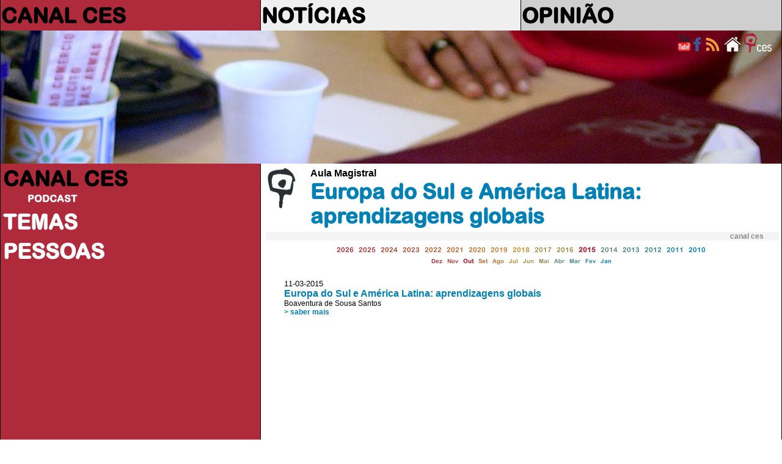

--- FILE ---
content_type: text/html
request_url: https://saladeimprensa.ces.uc.pt/index.php?col=canalces&cnt=11376&ano=2015&mes=10
body_size: 5028
content:
<!DOCTYPE html>
<html>
<head>
<meta charset="utf-8">
<meta http-equiv="X-UA-Compatible" content="IE=edge">
<title>CANAL CES</title>
<link rel="shortcut icon" href="https://ces.uc.pt/internal-images/icons/favicon.ico" type="image/x-icon" />
<link href="includes/saladeimprensa3.css" rel="stylesheet" type="text/css"/>
<link href="https://ces.uc.pt/myces/user/js/tooltip.css" rel="stylesheet" type="text/css" />
<link href="https://saladeimprensa.ces.uc.pt/includes/js/iealert/style.css" rel="stylesheet" type="text/css" />
<script type="text/javascript" src="https://ces.uc.pt/includes/jquery-1.8.3.min.js"></script>
<script type="text/javascript" src="https://ces.uc.pt/includes/jquery-ui-1.8.23.custom.min.js"></script>
<script src="https://saladeimprensa.ces.uc.pt/includes/js/iealert.min.js" type="text/javascript"></script> 
<script src="https://saladeimprensa.ces.uc.pt/includes/jquery.tagcanvas.min.js" type="text/javascript"></script>
<script type="text/javascript" src="https://www.ces.uc.pt/myces/user/js/tooltip.js"></script>
<script type="text/javascript">
	var sel = 0; var coluna = 'canalces'; 
  //tooltip
  var urlgetinfo = 'https://saladeimprensa.ces.uc.pt/includes/getInfo.php';
  	
	var backgs = new Array();
	backgs[1] = 'url(imagens/009.jpg)';  
	backgs[2] = 'url(imagens/011.1.jpg)';
	backgs[3] = 'url(imagens/003.jpg)';
  
  var tagopt = {
		 textColour : null,
     textFont: 'arial',
     weight: true,
     weightMode: 'size',
     weightSize: 1.0,   
		 outlineThickness : 1,
     initial : [0.8,-0.5],
		 maxSpeed : 0.014,
     minSpeed : 0.013,
		 depth : 0.75,
     //lock: "x",
		 radiusX: 1,
     radiusY: 1,
     radiusZ: 1,
     stretchY: 1,
     stretchX: 1,
     frontSelect: true,
     wheelZoom: false,
     reverse: true,
     shuffleTags: true,
     freezeActive: true    
  };  

	$(document).ready(function() {

	  	//class faxa
	  	var h = getHeight();
	  	var hi = Math.round(h * 0.4);  
	  	var ht = getDocHeight()+17;
	    
	    $('#faxa_destaques').height($(window).height()*0.3);
	    $('#destaque_principal').height($('#faxa_destaques').height());
	  
	  	//ESTADO INICIAL
	  	setbgcolor('canalces');
	  	
	  	if(document.getElementById('menu_canalces') != null)
	  		document.getElementById('menu_canalces').className = "menu_principal_seleccao";	
	  	if(document.getElementById('menu2_canalces') != null){
	  		document.getElementById('menu2_canalces').className = "menu_secundario_seleccao";
	    }
		/*if(document.getElementById('menu2_3') != null)
			document.getElementById('menu2_3').className = "menu_secundario_seleccao";*/    
	       
		   if( ! $('#myCanvas').tagcanvas(tagopt,'tag_tags')) {
			 // TagCanvas failed to load
	      $('#tag_tags').show();
			  $('#myCanvas').hide();
		   }     
	  
      $(document).on("click",".request",(function (event)
	  //$('a.request').on("click",(function (event) 
	    { 
	        $('.esbate').hide();
	        event.preventDefault();          
	        //alert($(this).attr('href'));
	        var ref = $(this).attr('href');
	        populatelist(ref);
	        // tarefas para atualizar após a chamada ajax
	        //document.title = response.pageTitle;
	        //window.history.pushState({"html":response.html,"pageTitle":response.pageTitle},"", urlPath);        
	        //window.history.pushState('page2', 'Title', '/page2.php');             
	    }));
	
	    
	    $("body").iealert({
	      support:'ie7',
	      title:'Sabia que seu Internet Explorer está desatualizado?',
	      text:'Recomendamos que atualize o Internet Explorer para uma versão mais recente ou alternativamente use outro navegador. Em baixo a lista dos navegadores mais populares.'
	    });
	    
	    
	    $("#lista").mouseover(function(){
	      $('.esbate').stop().fadeTo('slow', 0.3);
	      //$('.navtempo').stop().fadeTo('slow', 1);      
	    });
	    
	    $("#lista").mouseout(function(){
	      $('.esbate').stop().fadeTo('slow', 0);
	      //$('.navtempo').stop().fadeTo('slow', 0.3);      
	    });           		 
	});
    
  
  function populatelist(ref){
      var myarr = ref.split("?");        
      
      //$.get("http://saladeimprensa.ces.uc.pt/includes/saladata.php?op=req&"+myarr[1], {},  $("#search").serialize()
      $.get(ref+"&op=req&", { string: ''},
         function(data){
           $('#lista').html(data);
         });
      if(typeof _gaq != 'undefined') _gaq.push(['_trackPageview', ref]);           
  }
  
  function mudanuvem(id){
    if( ! $('#myCanvas').tagcanvas(tagopt,id)){
      $('.nuvem').hide();
      $('#'+id).show();
    }   
  }	
	
	function getHeight(){
	  var myHeight = 0;
	  if( typeof( window.innerWidth ) == 'number' ) {
		//Non-IE
		myHeight = window.innerHeight;
	  } else if( document.documentElement && ( document.documentElement.clientWidth || document.documentElement.clientHeight ) ) {
		//IE 6+ in 'standards compliant mode'
		myHeight = document.documentElement.clientHeight;
	  } else if( document.body && ( document.body.clientWidth || document.body.clientHeight ) ) {
		//IE 4 compatible
		myHeight = document.body.clientHeight;
	  }
	  return myHeight;    
	}

	function getDocHeight() {
		var D = document;
		return Math.max(
			Math.max(D.body.scrollHeight, D.documentElement.scrollHeight),
			Math.max(D.body.offsetHeight, D.documentElement.offsetHeight),
			Math.max(D.body.clientHeight, D.documentElement.clientHeight)
		);
	}	

	function setbgcolor(col){
		if(coluna != '') col = coluna;
		switch(col){
			case 'canalces':
				col = 'col_1';
				break;
			case 'noticias':
				col = 'col_2';
				break;
			case 'opiniao':
				col = 'col_3';
				break;
			default:
				if(col == '') col = 'col_1';
		}
		var parte = col.split('_');
		var c = parte[1];
		var n = 0;
		if(c != sel){
			sel = c;
			$('#destaque_principal').css('background-image',backgs[c]);
			$('.titulo_destaque').css('display','none');
			$('#titulo_destaque_'+c).css('display','inline-block');
			
			var aux = 0;
			for(var i = 0; i < 3; i++){
				aux = Number(c) + i;
				n = i + 1;
				
				$('#col_'+n+'_titulo_1').css('color','#878787');
				$('#col_'+n+'_titulo_2').css('color','#878787');
				$('#col_'+n+'_texto_1').css('color','#878787');
				$('#col_'+n+'_texto_2').css('color','#878787');			
				
				if(n == 3) n = 4;
				if(aux > 3)
				  aux = aux - 3;
				$('#col_'+aux).removeClass();
				$('#col_'+aux).addClass('cor'+n);			
			}
			
			$('#col_'+c+'_titulo_1').css('color','white');
			$('#col_'+c+'_titulo_2').css('color','white');
			$('#col_'+c+'_texto_1').css('color','white');
			$('#col_'+c+'_texto_2').css('color','white');
		}		
	}

	function viewImage(id, c){
	  blindImage(c);
	  document.getElementById('imgview_'+id).style.visibility = 'visible';
	}

	function blindImage(c){
	  for(var i = 1; i <= c; i++)
		document.getElementById('imgview_'+i).style.visibility = 'hidden';
	}
  
  function playItem(id){
    jwplayer('player').playlistItem(id);    
  }       
  	
</script>
<script async src="https://www.googletagmanager.com/gtag/js?id=G-P4MBNCF07Q"></script>
<script>
  window.dataLayer = window.dataLayer || [];
  function gtag(){dataLayer.push(arguments);}
  gtag('js', new Date());

  gtag('config', 'G-P4MBNCF07Q');
</script>
<script type="text/javascript" src="https://s7.addthis.com/js/300/addthis_widget.js#username=cescoimbra"></script>
<script type="text/javascript">
  var addthis_exclude = 'print,favorites';
  var addthis_config =
  {
  
     data_track_linkback: true,
     data_track_addressbar: true 
     
  };
  var addthis_share = 
  {
    templates: {twitter: '{{title}} > {{description}}\r{{url}}'}
  };  
</script>
<style>	
	navselect{
		font-weight: bold; background-color:red;	
	}
</style>
</head>
<body>
	<table id="frontal" border="0" >  
		<col class="coluna_colorida" id="col_1"/>    
		<col class="coluna_colorida" id="col_2"/> 
		<col class="coluna_colorida" id="col_3"/>    
    <tbody>
      <tr style="height: 50px; min-height: 50px;">
        <td onmouseover="javascript:setbgcolor('col_1');">
          <div class="titulo_cabecalho"><a href="https://saladeimprensa.ces.uc.pt/index.php?col=canalces">CANAL CES</a></div>
        </td>
        <td onmouseover="javascript:setbgcolor('col_2');">
          <div class="titulo_cabecalho"><a href="https://saladeimprensa.ces.uc.pt/index.php?col=noticias">NOTÍCIAS</a></div>
        </td>
        <td onmouseover="javascript:setbgcolor('col_3');">
          <div class="titulo_cabecalho"><a href="https://saladeimprensa.ces.uc.pt/index.php?col=opiniao">OPINIÃO</a></div>
        </td>
      </tr>	  
      <tr class="faxa" valign="top">    
        <td colspan="3" id="destaque_principal">
			<div id="faxa_destaques">
			  <table border="0" style="min-height:100%;height:100%;width:100%;">            
				<tr valign="top">
					<td>
						<div style="float:right;width:10px;">&nbsp;</div>
						<div style="float:right;"><a href="https://www.ces.uc.pt"><img src="https://saladeimprensa.ces.uc.pt/imagens/logo_ces_trans_xs.png" border="0" alt="Centro de Estudos Sociais"/></a></div>	
						<div style="float:right;"><a href="https://saladeimprensa.ces.uc.pt"><img src="https://saladeimprensa.ces.uc.pt/imagens/home_xs.png" border="0" alt="sala de imprensa do CES"/></a></div>						
						<div style="float:right;"><a href="https://saladeimprensa.ces.uc.pt/rss/canalces.xml"><img src="https://saladeimprensa.ces.uc.pt/imagens/rss_xs.png" border="0" alt="RSS Canal CES"/></a></div>	
                        
						<div style="float:right;"><a href="https://www.facebook.com/centrodeestudossociais"><img src="https://saladeimprensa.ces.uc.pt/imagens/fb_xs.png" border="0" alt="facebook CES"/></a></div>
						<div style="float:right;"><a href="https://www.youtube.com/channel/UC-fyoWIr4S98KOx7jvB7LKQ"><img src="https://saladeimprensa.ces.uc.pt/imagens/youtube_xs.png" border="0" alt="youtube CES"/></a></div>         						
					</td>
				</tr>
				<tr valign="bottom" class="destaque_principal_titulo">
				  <td>
				  </td>
				</tr>
				<tr style="height: 10px;"><td></td></tr>
			  </table>			
			</div>             
        </td>        
      </tr>	
	 
      <tr>
        <td valign="top" class="cor1">
          <table width="100%" style="">
            <tbody>
      				<tr><td class="menu_principal" id="menu_canalces"><a href="?col=canalces">CANAL CES</a></td></tr>
              <tr><td class="menu_secundario" id="menu2_podcast">&nbsp;&nbsp;&nbsp;&nbsp;&nbsp;&nbsp;&nbsp;&nbsp;&nbsp;&nbsp;<a href="?col=canalces&ls=podcast">PODCAST</a></td></tr> 
            
              <tr><td class="menu_secundario"></td></tr>  
      				<tr><td class="menu_principal" id="menu_temas"><a href="?col=canalces&ls=temas">TEMAS</a></td></tr>
              <tr><td class="menu_secundario"></td></tr>
              <tr><td class="menu_principal" id="menu_pess"><a href="?col=canalces&ls=pess">PESSOAS</a></td></tr>
                                
            </tbody>          
          </table>        
		    </td>
        <td valign="top" colspan="2" class="cor_5">
          <table width="100%" border="0" id="content">
            <tbody>			
        <tr><td></td><td>
        <table style="width:100%;">
          <tr style="">
 
            <td valign="top" style="width:66px;height:66px;">
              <a href="https://ces.uc.pt/eventos/index.php?id=11376&id_lingua=1">
                <img style="border:0;max-width:66px;max-height:66px;" class="personPopupTrigger" rel="cnt,11376,1,1"  
                     src="https://saladeimprensa.ces.uc.pt/imagens/logoces_simples_cinzento.gif" alt=""/>
              </a>
            </td>
            <td valign="top" style="">
              <div class="item_titulo">Aula Magistral</div>
              <div class="titulo_cabecalho" style="color:#0180B5;">Europa do Sul e América Latina: aprendizagens globais</div>
            </td>
          </tr>
        </table>  
        </td></tr>
        <tr><td></td><td>
<div class="item_tipo_anexo" style="background-color:#F4F4F4;width:100%;display:inline-block;">
  <div style="text-align:left;float:left;">&nbsp;</div>
  <div style="text-align:left;float:right;width:80px;">canal ces</div>
</div> 
                        
            <div id="lista">
<style type="text/css">
/* CSS  */
  .esbate{    
    width:20px;height:480px;
    font-family: arialr, arial;
    font-size: 1.5em;
    text-align: center;
  	color: #FFFFFF;
  	filter:alpha(opacity=30);
  	opacity:0.3;
    -moz-border-radius: 15px;
    border-radius: 15px;        
  }
  .navpaginas{
    font-family:arialr, arial;
    font-size: .5em;
    text-align:center;      
  }
  .numpagina{
    display:inline-block;
    width:24px;
    height:24px;    
    -moz-border-radius: 12px; 
    border-radius: 12px;
    filter:alpha(opacity=70);
    opacity:0.7;
    font-weight: bold;     
  }
  .navtempo{
    font-family:arialr,arial;
    text-align:center;
  	/*
    filter:alpha(opacity=30);
  	opacity:0.3;
    */      
  }

</style>
<div class="navtempo" style="" id="">
          
  <span>
    <a class="request" style="font-size:0.7em;color:#AF2A3A;" href="index.php?col=canalces&cnt=11376&ano=2026">2026</a>&nbsp;
  </span>
          
  <span>
    <a class="request" style="font-size:0.7em;color:#B23737;" href="index.php?col=canalces&cnt=11376&ano=2025">2025</a>&nbsp;
  </span>
          
  <span>
    <a class="request" style="font-size:0.7em;color:#B64534;" href="index.php?col=canalces&cnt=11376&ano=2024">2024</a>&nbsp;
  </span>
          
  <span>
    <a class="request" style="font-size:0.7em;color:#B84C32;" href="index.php?col=canalces&cnt=11376&ano=2023">2023</a>&nbsp;
  </span>
          
  <span>
    <a class="request" style="font-size:0.7em;color:#BC5A2F;" href="index.php?col=canalces&cnt=11376&ano=2022">2022</a>&nbsp;
  </span>
          
  <span>
    <a class="request" style="font-size:0.7em;color:#C0672C;" href="index.php?col=canalces&cnt=11376&ano=2021">2021</a>&nbsp;
  </span>
          
  <span>
    <a class="request" style="font-size:0.7em;color:#C47529;" href="index.php?col=canalces&cnt=11376&ano=2020">2020</a>&nbsp;
  </span>
          
  <span>
    <a class="request" style="font-size:0.7em;color:#C67C28;" href="index.php?col=canalces&cnt=11376&ano=2019">2019</a>&nbsp;
  </span>
          
  <span>
    <a class="request" style="font-size:0.7em;color:#CA8A25;" href="index.php?col=canalces&cnt=11376&ano=2018">2018</a>&nbsp;
  </span>
          
  <span>
    <a class="request" style="font-size:0.7em;color:#A38D41;" href="index.php?col=canalces&cnt=11376&ano=2017">2017</a>&nbsp;
  </span>
          
  <span>
    <a class="request" style="font-size:0.7em;color:#958C4A;" href="index.php?col=canalces&cnt=11376&ano=2016">2016</a>&nbsp;
  </span>
          
  <span>
    <a class="request" style="font-size:0.7em;font-weight: bold;" href="index.php?col=canalces&cnt=11376&ano=2015">2015</a>&nbsp;
  </span>
          
  <span>
    <a class="request" style="font-size:0.7em;color:#5F8771;" href="index.php?col=canalces&cnt=11376&ano=2014">2014</a>&nbsp;
  </span>
          
  <span>
    <a class="request" style="font-size:0.7em;color:#448584;" href="index.php?col=canalces&cnt=11376&ano=2013">2013</a>&nbsp;
  </span>
          
  <span>
    <a class="request" style="font-size:0.7em;color:#37848E;" href="index.php?col=canalces&cnt=11376&ano=2012">2012</a>&nbsp;
  </span>
          
  <span>
    <a class="request" style="font-size:0.7em;color:#1C82A1;" href="index.php?col=canalces&cnt=11376&ano=2011">2011</a>&nbsp;
  </span>
          
  <span>
    <a class="request" style="font-size:0.7em;color:#0180B5;" href="index.php?col=canalces&cnt=11376&ano=2010">2010</a>&nbsp;
  </span>
  <div style="" id="meses_">
              
    <a class="request" style="font-size:0.6em;color:#AF2A3A;" 
     href="index.php?col=canalces&cnt=11376&ano=2015&mes=12">Dez</a>&nbsp;              
              
    <a class="request" style="font-size:0.6em;color:#B43E35;" 
     href="index.php?col=canalces&cnt=11376&ano=2015&mes=11">Nov</a>&nbsp;              
              
    <a class="request" style="font-size:0.6em;font-weight: bold;" 
     href="index.php?col=canalces&cnt=11376&ano=2015&mes=10">Out</a>&nbsp;              
              
    <a class="request" style="font-size:0.6em;color:#BE602E;" 
     href="index.php?col=canalces&cnt=11376&ano=2015&mes=9">Set</a>&nbsp;              
              
    <a class="request" style="font-size:0.6em;color:#C26E2B;" 
     href="index.php?col=canalces&cnt=11376&ano=2015&mes=8">Ago</a>&nbsp;              
              
    <a class="request" style="font-size:0.6em;color:#C88326;" 
     href="index.php?col=canalces&cnt=11376&ano=2015&mes=7">Jul</a>&nbsp;              
              
    <a class="request" style="font-size:0.6em;color:#A38D41;" 
     href="index.php?col=canalces&cnt=11376&ano=2015&mes=6">Jun</a>&nbsp;              
              
    <a class="request" style="font-size:0.6em;color:#888B54;" 
     href="index.php?col=canalces&cnt=11376&ano=2015&mes=5">Mai</a>&nbsp;              
              
    <a class="request" style="font-size:0.6em;color:#5F8771;" 
     href="index.php?col=canalces&cnt=11376&ano=2015&mes=4">Abr</a>&nbsp;              
              
    <a class="request" style="font-size:0.6em;color:#448584;" 
     href="index.php?col=canalces&cnt=11376&ano=2015&mes=3">Mar</a>&nbsp;              
              
    <a class="request" style="font-size:0.6em;color:#1C82A1;" 
     href="index.php?col=canalces&cnt=11376&ano=2015&mes=2">Fev</a>&nbsp;              
              
    <a class="request" style="font-size:0.6em;color:#0180B5;" 
     href="index.php?col=canalces&cnt=11376&ano=2015&mes=1">Jan</a>&nbsp;              
               
  </div>                        
</div><br /> 
<div style="min-height:480px;" >
     
  <a class="request" href="index.php?col=canalces&cnt=11376&pag=1">
    <div class="esbate" style="float:right;background-color:#0180b5;display:none;">
      <div style="line-height:480px;">></div>
    </div>
  </a>
   
  <div style="padding:5px 10px 5px 30px;height:440px;">
  <div style="width:100%;">
    <DIV class="item_data">11-03-2015&nbsp;&nbsp;&nbsp;&nbsp;&nbsp;&nbsp;&nbsp;&nbsp;      <div style="float:right;width:100px;">
      
      </div>
          
    </DIV>
    <DIV class="item_titulo">
      <a style="color:#0180B5;" href="https://saladeimprensa.ces.uc.pt/index.php?col=canalces&amp;id=11507"">Europa do Sul e América Latina: aprendizagens globais</a>
    </DIV>              
    <DIV class="item_descritivo"><span style='white-space:nowrap;'>Boaventura de Sousa Santos</span></DIV>
    
    <DIV class="saber_mais"><a style="color:#0180B5;" href="https://saladeimprensa.ces.uc.pt/index.php?col=canalces&amp;id=11507"">>&nbsp;saber mais</a></DIV>
    
    <DIV colspan="2">&nbsp;</DIV>
  </div>
  </div>
</div>
            </div>
              </td></tr>
            </tbody>                      
          </table>      
        </td>
      </tr> 
	</tbody>
	</table>
</body>
</html>
